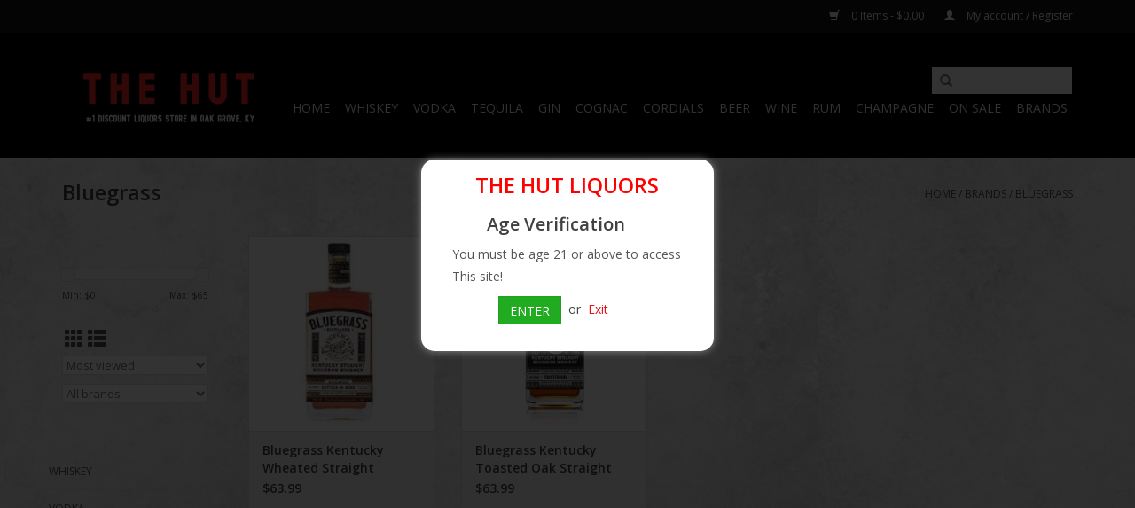

--- FILE ---
content_type: text/html;charset=utf-8
request_url: https://www.thehutliquors.com/brands/bluegrass/
body_size: 8148
content:
<!DOCTYPE html>
<html lang="us">
  <head>
    <meta charset="utf-8"/>
<!-- [START] 'blocks/head.rain' -->
<!--

  (c) 2008-2026 Lightspeed Netherlands B.V.
  http://www.lightspeedhq.com
  Generated: 21-01-2026 @ 21:47:38

-->
<link rel="canonical" href="https://www.thehutliquors.com/brands/bluegrass/"/>
<link rel="alternate" href="https://www.thehutliquors.com/index.rss" type="application/rss+xml" title="New products"/>
<meta name="robots" content="noodp,noydir"/>
<link href="https://g.page/thehutliquors" rel="publisher" />
<meta property="og:url" content="https://www.thehutliquors.com/brands/bluegrass/?source=facebook"/>
<meta property="og:site_name" content="The Hut Liquor Store"/>
<meta property="og:title" content="Bluegrass"/>
<meta property="og:description" content="The Hut Liquors serving the City of Oak Grove Kentucky &amp; Clarksville Tennessee for more than 30 years. The Hut Liquors has worked to ensure great selection and"/>
<script src="https://pagead2.googlesyndication.com/pagead/js/adsbygoogle.js?client=ca-pub-7134554726303439"></script>
<!--[if lt IE 9]>
<script src="https://cdn.shoplightspeed.com/assets/html5shiv.js?2025-02-20"></script>
<![endif]-->
<!-- [END] 'blocks/head.rain' -->
    <title>Bluegrass - The Hut Liquor Store</title>
    <meta name="description" content="The Hut Liquors serving the City of Oak Grove Kentucky &amp; Clarksville Tennessee for more than 30 years. The Hut Liquors has worked to ensure great selection and" />
    <meta name="keywords" content="Bluegrass, hut liquors, the hut liquors, hut package, the hut package,the hut" />
    <meta http-equiv="X-UA-Compatible" content="IE=edge,chrome=1">
    <meta name="viewport" content="width=device-width, initial-scale=1.0">
    <meta name="apple-mobile-web-app-capable" content="yes">
    <meta name="apple-mobile-web-app-status-bar-style" content="black">

    <link rel="shortcut icon" href="https://cdn.shoplightspeed.com/shops/637462/themes/12380/v/48243/assets/favicon.ico?20200620034909" type="image/x-icon" />
    <link href='//fonts.googleapis.com/css?family=Open%20Sans:400,300,600' rel='stylesheet' type='text/css'>
    <link href='//fonts.googleapis.com/css?family=Open%20Sans:400,300,600' rel='stylesheet' type='text/css'>
    <link rel="shortcut icon" href="https://cdn.shoplightspeed.com/shops/637462/themes/12380/v/48243/assets/favicon.ico?20200620034909" type="image/x-icon" /> 
    <link rel="stylesheet" href="https://cdn.shoplightspeed.com/shops/637462/themes/12380/assets/bootstrap-min.css?2025113016484520200620041144" />
    <link rel="stylesheet" href="https://cdn.shoplightspeed.com/shops/637462/themes/12380/assets/style.css?2025113016484520200620041144" />    
    <link rel="stylesheet" href="https://cdn.shoplightspeed.com/shops/637462/themes/12380/assets/settings.css?2025113016484520200620041144" />  
    <link rel="stylesheet" href="https://cdn.shoplightspeed.com/assets/gui-2-0.css?2025-02-20" />
    <link rel="stylesheet" href="https://cdn.shoplightspeed.com/assets/gui-responsive-2-0.css?2025-02-20" />   
    <link rel="stylesheet" href="https://cdn.shoplightspeed.com/shops/637462/themes/12380/assets/custom.css?2025113016484520200620041144" />
        
    <script src="https://cdn.shoplightspeed.com/assets/jquery-1-9-1.js?2025-02-20"></script>
    <script src="https://cdn.shoplightspeed.com/assets/jquery-ui-1-10-1.js?2025-02-20"></script>
   
    <script type="text/javascript" src="https://cdn.shoplightspeed.com/shops/637462/themes/12380/assets/global.js?2025113016484520200620041144"></script>
		<script type="text/javascript" src="https://cdn.shoplightspeed.com/shops/637462/themes/12380/assets/bootstrap-min.js?2025113016484520200620041144"></script>
    <script type="text/javascript" src="https://cdn.shoplightspeed.com/shops/637462/themes/12380/assets/jcarousel.js?2025113016484520200620041144"></script>
    <script type="text/javascript" src="https://cdn.shoplightspeed.com/assets/gui.js?2025-02-20"></script>
    <script type="text/javascript" src="https://cdn.shoplightspeed.com/assets/gui-responsive-2-0.js?2025-02-20"></script>
    
    <script type="text/javascript" src="https://cdn.shoplightspeed.com/shops/637462/themes/12380/assets/share42.js?2025113016484520200620041144"></script> 
        
    <!--[if lt IE 9]>
    <link rel="stylesheet" href="https://cdn.shoplightspeed.com/shops/637462/themes/12380/assets/style-ie.css?2025113016484520200620041144" />
    <![endif]-->
    <link rel="stylesheet" media="print" href="https://cdn.shoplightspeed.com/shops/637462/themes/12380/assets/print-min.css?2025113016484520200620041144" />
    
    <!-- Facebook Pixel Code -->
<!--       <script>
      !function(f,b,e,v,n,t,s)
      {if(f.fbq)return;n=f.fbq=function(){n.callMethod?
      n.callMethod.apply(n,arguments):n.queue.push(arguments)};
      if(!f._fbq)f._fbq=n;n.push=n;n.loaded=!0;n.version='2.0';
      n.queue=[];t=b.createElement(e);t.async=!0;
      t.src=v;s=b.getElementsByTagName(e)[0];
      s.parentNode.insertBefore(t,s)}(window,document,'script',
      'https://connect.facebook.net/en_US/fbevents.js');
       fbq('init', '2126672470929190'); 
      fbq('track', 'PageView');
      </script>
      <noscript>
       <img height="1" width="1" 
      src="https://www.facebook.com/tr?id=2126672470929190&ev=PageView
      &noscript=1"/>
      </noscript> -->
      <!-- End Facebook Pixel Code -->
    <script async src="https://pagead2.googlesyndication.com/pagead/js/adsbygoogle.js?client=ca-pub-7134554726303439"
     crossorigin="anonymous"></script>
  </head>
  <body>
    <header class="navheader">
      <div class="topnav">
        <div class="container">
                    <div class="right">
            <a href="https://www.thehutliquors.com/cart/" title="Cart" class="cart"> 
              <span class="glyphicon glyphicon-shopping-cart"></span>
              0 Items - $0.00
            </a>
            <a href="https://www.thehutliquors.com/account/" title="My account" class="my-account">
              <span class="glyphicon glyphicon-user"></span>
                            My account / Register
                          </a>
          </div>
        </div>
      </div>
      <div class="navigation container">
        <div class="align">
          <ul class="burger">
            <img src="https://cdn.shoplightspeed.com/shops/637462/themes/12380/v/41929/assets/hamburger.png?20200609040948" width="32" height="32" alt="Menu">
          </ul>

                      <div class="vertical logo">
              <a href="https://www.thehutliquors.com/" title="The Hut Liquor Store">
                <img src="https://cdn.shoplightspeed.com/shops/637462/themes/12380/v/756249/assets/logo.png?20230406233232" alt="The Hut Liquor Store" />
              </a>
            </div>
          
          <nav class="nonbounce desktop vertical">
            <form action="https://www.thehutliquors.com/search/" method="get" id="formSearch">
              <input type="text" name="q" autocomplete="off"  value=""/>
              <span onclick="$('#formSearch').submit();" title="Search" class="glyphicon glyphicon-search"></span>
            </form>
            <ul>
              <li class="item home ">
                <a class="itemLink" href="https://www.thehutliquors.com/">Home</a>
              </li>
                                          <li class="item sub">
                <a class="itemLink" href="https://www.thehutliquors.com/whiskey/" title="Whiskey">Whiskey</a>
                                <span class="glyphicon glyphicon-play"></span>
                <ul class="subnav">
                                    <li class="subitem">
                    <a class="subitemLink" href="https://www.thehutliquors.com/whiskey/bourbon/" title="Bourbon">Bourbon</a>
                                      </li>
                                    <li class="subitem">
                    <a class="subitemLink" href="https://www.thehutliquors.com/whiskey/rye/" title="Rye">Rye</a>
                                        <ul class="subnav">
                                            <li class="subitem">
                        <a class="subitemLink" href="https://www.thehutliquors.com/whiskey/rye/straight/" title="Straight">Straight</a>
                      </li>
                                          </ul>
                                      </li>
                                    <li class="subitem">
                    <a class="subitemLink" href="https://www.thehutliquors.com/whiskey/creme/" title="Creme">Creme</a>
                                      </li>
                                    <li class="subitem">
                    <a class="subitemLink" href="https://www.thehutliquors.com/whiskey/canadian/" title="Canadian">Canadian</a>
                                      </li>
                                    <li class="subitem">
                    <a class="subitemLink" href="https://www.thehutliquors.com/whiskey/scotch/" title="Scotch">Scotch</a>
                                        <ul class="subnav">
                                            <li class="subitem">
                        <a class="subitemLink" href="https://www.thehutliquors.com/whiskey/scotch/single-malt/" title="Single Malt">Single Malt</a>
                      </li>
                                            <li class="subitem">
                        <a class="subitemLink" href="https://www.thehutliquors.com/whiskey/scotch/single-barrel/" title="Single Barrel">Single Barrel</a>
                      </li>
                                            <li class="subitem">
                        <a class="subitemLink" href="https://www.thehutliquors.com/whiskey/scotch/blended/" title="Blended">Blended</a>
                      </li>
                                          </ul>
                                      </li>
                                    <li class="subitem">
                    <a class="subitemLink" href="https://www.thehutliquors.com/whiskey/japanese/" title="Japanese">Japanese</a>
                                      </li>
                                    <li class="subitem">
                    <a class="subitemLink" href="https://www.thehutliquors.com/whiskey/moon-shine/" title="Moon Shine">Moon Shine</a>
                                      </li>
                                    <li class="subitem">
                    <a class="subitemLink" href="https://www.thehutliquors.com/whiskey/irish/" title="Irish">Irish</a>
                                      </li>
                                  </ul>
                              </li>
                            <li class="item sub">
                <a class="itemLink" href="https://www.thehutliquors.com/vodka/" title="Vodka">Vodka</a>
                                <span class="glyphicon glyphicon-play"></span>
                <ul class="subnav">
                                    <li class="subitem">
                    <a class="subitemLink" href="https://www.thehutliquors.com/vodka/extra-smooth/" title="Extra Smooth">Extra Smooth</a>
                                      </li>
                                    <li class="subitem">
                    <a class="subitemLink" href="https://www.thehutliquors.com/vodka/flavor/" title="Flavor">Flavor</a>
                                      </li>
                                  </ul>
                              </li>
                            <li class="item sub">
                <a class="itemLink" href="https://www.thehutliquors.com/tequila/" title="Tequila">Tequila</a>
                                <span class="glyphicon glyphicon-play"></span>
                <ul class="subnav">
                                    <li class="subitem">
                    <a class="subitemLink" href="https://www.thehutliquors.com/tequila/gold/" title="Gold">Gold</a>
                                      </li>
                                    <li class="subitem">
                    <a class="subitemLink" href="https://www.thehutliquors.com/tequila/silver/" title="Silver">Silver</a>
                                      </li>
                                    <li class="subitem">
                    <a class="subitemLink" href="https://www.thehutliquors.com/tequila/blanco-white/" title="Blanco/White">Blanco/White</a>
                                      </li>
                                    <li class="subitem">
                    <a class="subitemLink" href="https://www.thehutliquors.com/tequila/reposado/" title="Reposado">Reposado</a>
                                      </li>
                                    <li class="subitem">
                    <a class="subitemLink" href="https://www.thehutliquors.com/tequila/anejo/" title="Anejo">Anejo</a>
                                      </li>
                                    <li class="subitem">
                    <a class="subitemLink" href="https://www.thehutliquors.com/tequila/platinum/" title="Platinum">Platinum</a>
                                      </li>
                                  </ul>
                              </li>
                            <li class="item sub">
                <a class="itemLink" href="https://www.thehutliquors.com/gin/" title="Gin">Gin</a>
                                <span class="glyphicon glyphicon-play"></span>
                <ul class="subnav">
                                    <li class="subitem">
                    <a class="subitemLink" href="https://www.thehutliquors.com/gin/london-dry-gin/" title="London Dry Gin">London Dry Gin</a>
                                      </li>
                                    <li class="subitem">
                    <a class="subitemLink" href="https://www.thehutliquors.com/gin/american-gin/" title="American Gin">American Gin</a>
                                      </li>
                                  </ul>
                              </li>
                            <li class="item sub">
                <a class="itemLink" href="https://www.thehutliquors.com/cognac/" title="Cognac">Cognac</a>
                                <span class="glyphicon glyphicon-play"></span>
                <ul class="subnav">
                                    <li class="subitem">
                    <a class="subitemLink" href="https://www.thehutliquors.com/cognac/brandy/" title="Brandy">Brandy</a>
                                      </li>
                                    <li class="subitem">
                    <a class="subitemLink" href="https://www.thehutliquors.com/cognac/cognac/" title="Cognac">Cognac</a>
                                      </li>
                                  </ul>
                              </li>
                            <li class="item sub">
                <a class="itemLink" href="https://www.thehutliquors.com/cordials/" title="Cordials">Cordials</a>
                                <span class="glyphicon glyphicon-play"></span>
                <ul class="subnav">
                                    <li class="subitem">
                    <a class="subitemLink" href="https://www.thehutliquors.com/cordials/schnapps/" title="Schnapps">Schnapps</a>
                                      </li>
                                    <li class="subitem">
                    <a class="subitemLink" href="https://www.thehutliquors.com/cordials/ready-to-drink/" title="Ready To Drink">Ready To Drink</a>
                                      </li>
                                    <li class="subitem">
                    <a class="subitemLink" href="https://www.thehutliquors.com/cordials/cocktail/" title="Cocktail">Cocktail</a>
                                      </li>
                                    <li class="subitem">
                    <a class="subitemLink" href="https://www.thehutliquors.com/cordials/vermouth/" title="Vermouth">Vermouth</a>
                                      </li>
                                    <li class="subitem">
                    <a class="subitemLink" href="https://www.thehutliquors.com/cordials/sake/" title="Sake">Sake</a>
                                      </li>
                                  </ul>
                              </li>
                            <li class="item sub">
                <a class="itemLink" href="https://www.thehutliquors.com/beer/" title="Beer">Beer</a>
                                <span class="glyphicon glyphicon-play"></span>
                <ul class="subnav">
                                    <li class="subitem">
                    <a class="subitemLink" href="https://www.thehutliquors.com/beer/wine-coolers/" title="Wine Coolers">Wine Coolers</a>
                                      </li>
                                    <li class="subitem">
                    <a class="subitemLink" href="https://www.thehutliquors.com/beer/porter/" title="Porter">Porter</a>
                                      </li>
                                    <li class="subitem">
                    <a class="subitemLink" href="https://www.thehutliquors.com/beer/wheat-beer/" title="Wheat Beer">Wheat Beer</a>
                                      </li>
                                    <li class="subitem">
                    <a class="subitemLink" href="https://www.thehutliquors.com/beer/stout/" title="Stout">Stout</a>
                                      </li>
                                    <li class="subitem">
                    <a class="subitemLink" href="https://www.thehutliquors.com/beer/lager/" title="Lager">Lager</a>
                                      </li>
                                    <li class="subitem">
                    <a class="subitemLink" href="https://www.thehutliquors.com/beer/pilsner/" title="Pilsner">Pilsner</a>
                                      </li>
                                    <li class="subitem">
                    <a class="subitemLink" href="https://www.thehutliquors.com/beer/non-alcohol/" title="Non-Alcohol">Non-Alcohol</a>
                                      </li>
                                    <li class="subitem">
                    <a class="subitemLink" href="https://www.thehutliquors.com/beer/draught/" title="Draught">Draught</a>
                                      </li>
                                    <li class="subitem">
                    <a class="subitemLink" href="https://www.thehutliquors.com/beer/platinum/" title="Platinum">Platinum</a>
                                      </li>
                                    <li class="subitem">
                    <a class="subitemLink" href="https://www.thehutliquors.com/beer/flavor/" title="Flavor">Flavor</a>
                                      </li>
                                    <li class="subitem">
                    <a class="subitemLink" href="https://www.thehutliquors.com/beer/amber/" title="Amber">Amber</a>
                                      </li>
                                    <li class="subitem">
                    <a class="subitemLink" href="https://www.thehutliquors.com/beer/cider/" title="Cider">Cider</a>
                                      </li>
                                    <li class="subitem">
                    <a class="subitemLink" href="https://www.thehutliquors.com/beer/malt/" title="Malt">Malt</a>
                                      </li>
                                  </ul>
                              </li>
                            <li class="item sub">
                <a class="itemLink" href="https://www.thehutliquors.com/wine/" title="Wine">Wine</a>
                                <span class="glyphicon glyphicon-play"></span>
                <ul class="subnav">
                                    <li class="subitem">
                    <a class="subitemLink" href="https://www.thehutliquors.com/wine/america/" title="America">America</a>
                                        <ul class="subnav">
                                            <li class="subitem">
                        <a class="subitemLink" href="https://www.thehutliquors.com/wine/america/california/" title="California">California</a>
                      </li>
                                            <li class="subitem">
                        <a class="subitemLink" href="https://www.thehutliquors.com/wine/america/washington-state/" title="Washington State">Washington State</a>
                      </li>
                                            <li class="subitem">
                        <a class="subitemLink" href="https://www.thehutliquors.com/wine/america/kentucky/" title="Kentucky">Kentucky</a>
                      </li>
                                            <li class="subitem">
                        <a class="subitemLink" href="https://www.thehutliquors.com/wine/america/missouri/" title="Missouri">Missouri</a>
                      </li>
                                            <li class="subitem">
                        <a class="subitemLink" href="https://www.thehutliquors.com/wine/america/tennessee/" title="Tennessee">Tennessee</a>
                      </li>
                                            <li class="subitem">
                        <a class="subitemLink" href="https://www.thehutliquors.com/wine/america/indiana/" title="Indiana">Indiana</a>
                      </li>
                                            <li class="subitem">
                        <a class="subitemLink" href="https://www.thehutliquors.com/wine/america/new-york/" title="New York">New York</a>
                      </li>
                                            <li class="subitem">
                        <a class="subitemLink" href="https://www.thehutliquors.com/wine/america/north-carolina/" title="North Carolina">North Carolina</a>
                      </li>
                                            <li class="subitem">
                        <a class="subitemLink" href="https://www.thehutliquors.com/wine/america/oregon/" title="Oregon">Oregon</a>
                      </li>
                                          </ul>
                                      </li>
                                    <li class="subitem">
                    <a class="subitemLink" href="https://www.thehutliquors.com/wine/australia/" title="Australia">Australia</a>
                                      </li>
                                    <li class="subitem">
                    <a class="subitemLink" href="https://www.thehutliquors.com/wine/italy/" title="Italy">Italy</a>
                                      </li>
                                    <li class="subitem">
                    <a class="subitemLink" href="https://www.thehutliquors.com/wine/france/" title="France">France</a>
                                      </li>
                                  </ul>
                              </li>
                            <li class="item sub">
                <a class="itemLink" href="https://www.thehutliquors.com/rum/" title="Rum">Rum</a>
                                <span class="glyphicon glyphicon-play"></span>
                <ul class="subnav">
                                    <li class="subitem">
                    <a class="subitemLink" href="https://www.thehutliquors.com/rum/xo/" title="XO">XO</a>
                                      </li>
                                    <li class="subitem">
                    <a class="subitemLink" href="https://www.thehutliquors.com/rum/cream/" title="Cream">Cream</a>
                                      </li>
                                    <li class="subitem">
                    <a class="subitemLink" href="https://www.thehutliquors.com/rum/spice/" title="Spice">Spice</a>
                                      </li>
                                    <li class="subitem">
                    <a class="subitemLink" href="https://www.thehutliquors.com/rum/flavor/" title="Flavor">Flavor</a>
                                      </li>
                                  </ul>
                              </li>
                            <li class="item sub">
                <a class="itemLink" href="https://www.thehutliquors.com/champagne/" title="Champagne">Champagne</a>
                                <span class="glyphicon glyphicon-play"></span>
                <ul class="subnav">
                                    <li class="subitem">
                    <a class="subitemLink" href="https://www.thehutliquors.com/champagne/american/" title="American">American</a>
                                      </li>
                                    <li class="subitem">
                    <a class="subitemLink" href="https://www.thehutliquors.com/champagne/italy/" title="Italy">Italy</a>
                                      </li>
                                    <li class="subitem">
                    <a class="subitemLink" href="https://www.thehutliquors.com/champagne/france/" title="France">France</a>
                                      </li>
                                  </ul>
                              </li>
                            <li class="item">
                <a class="itemLink" href="https://www.thehutliquors.com/on-sale/" title="On Sale">On Sale</a>
                              </li>
                                                                      <li class="footerbrands item"><a class="itemLink" href="https://www.thehutliquors.com/brands/" title="Brands">Brands</a></li>
                                                      </ul>
            <span class="glyphicon glyphicon-remove"></span>  
          </nav>
        </div>
      </div>
    </header>
    
    <div class="wrapper">
      <div class="container content">
                <div class="page-title row">
  <div class="col-sm-6 col-md-6">
    <h1>Bluegrass</h1>
  </div>
  <div class="col-sm-6 col-md-6 breadcrumbs text-right">
    <a href="https://www.thehutliquors.com/" title="Home">Home</a>
    
        / <a href="https://www.thehutliquors.com/brands/">Brands</a>
        / <a href="https://www.thehutliquors.com/brands/bluegrass/">Bluegrass</a>
      </div>  
  </div>
<div class="products row">
  <div class="col-md-2 sidebar ">
    <div class="row sort">
      <form action="https://www.thehutliquors.com/brands/bluegrass/" method="get" id="filter_form" class="col-xs-12 col-sm-12">
        <input type="hidden" name="mode" value="grid" id="filter_form_mode" />
        <input type="hidden" name="limit" value="24" id="filter_form_limit" />
        <input type="hidden" name="sort" value="popular" id="filter_form_sort" />
        <input type="hidden" name="max" value="65" id="filter_form_max" />
        <input type="hidden" name="min" value="0" id="filter_form_min" />
        
        <div class="price-filter">
          <div class="sidebar-filter-slider">
            <div id="collection-filter-price"></div>
          </div>
          <div class="price-filter-range clear">
            <div class="min">Min: $<span>0</span></div>
            <div class="max">Max: $<span>65</span></div>
          </div>
        </div>
          <div class="modes hidden-xs hidden-sm">
          <a href="?mode=grid"><i class="glyphicon glyphicon-th"></i></a>
          <a href="?mode=list"><i class="glyphicon glyphicon-th-list"></i></a>
          </div>  
        <select name="sort" onchange="$('#formSortModeLimit').submit();">
                    <option value="popular" selected="selected">Most viewed</option>
                    <option value="newest">Newest products</option>
                    <option value="lowest">Lowest price</option>
                    <option value="highest">Highest price</option>
                    <option value="asc">Name ascending</option>
                    <option value="desc">Name descending</option>
                  </select>        
                <select name="brand">
                    <option value="0" selected="selected">All brands</option>
                    <option value="2414610">Bluegrass</option>
                  </select>
                
                
      </form>
    </div>
   <div class="row">
	<ul>
      <li class="item"><span class="arrow"></span><a href="https://www.thehutliquors.com/whiskey/" class="itemLink" title="Whiskey">Whiskey </a>
        </li>
      <li class="item"><span class="arrow"></span><a href="https://www.thehutliquors.com/vodka/" class="itemLink" title="Vodka">Vodka </a>
        </li>
      <li class="item"><span class="arrow"></span><a href="https://www.thehutliquors.com/tequila/" class="itemLink" title="Tequila">Tequila </a>
        </li>
      <li class="item"><span class="arrow"></span><a href="https://www.thehutliquors.com/gin/" class="itemLink" title="Gin">Gin </a>
        </li>
      <li class="item"><span class="arrow"></span><a href="https://www.thehutliquors.com/cognac/" class="itemLink" title="Cognac">Cognac </a>
        </li>
      <li class="item"><span class="arrow"></span><a href="https://www.thehutliquors.com/cordials/" class="itemLink" title="Cordials">Cordials </a>
        </li>
      <li class="item"><span class="arrow"></span><a href="https://www.thehutliquors.com/beer/" class="itemLink" title="Beer">Beer </a>
        </li>
      <li class="item"><span class="arrow"></span><a href="https://www.thehutliquors.com/wine/" class="itemLink" title="Wine">Wine </a>
        </li>
      <li class="item"><span class="arrow"></span><a href="https://www.thehutliquors.com/rum/" class="itemLink" title="Rum">Rum </a>
        </li>
      <li class="item"><span class="arrow"></span><a href="https://www.thehutliquors.com/champagne/" class="itemLink" title="Champagne">Champagne </a>
        </li>
      <li class="item"><span class="arrow"></span><a href="https://www.thehutliquors.com/on-sale/" class="itemLink" title="On Sale">On Sale </a>
        </li>
    </ul>
</div>
     </div>
  <div class="col-sm-12 col-md-10">
        <div class="product col-xs-6 col-sm-3 col-md-3">
  <div class="image-wrap">
    <a href="https://www.thehutliquors.com/bluegrass-kentucky-wheated-straight-bourbon-750-ml.html" title="Bluegrass Bluegrass Kentucky Wheated  Straight Bourbon 750 mL">
      
           
                  <img src="https://cdn.shoplightspeed.com/shops/637462/files/43587799/262x276x1/bluegrass-bluegrass-kentucky-wheated-straight-bour.jpg" width="262" height="276" alt="Bluegrass Bluegrass Kentucky Wheated  Straight Bourbon 750 mL" title="Bluegrass Bluegrass Kentucky Wheated  Straight Bourbon 750 mL" />
                </a>
    
    <div class="description text-center">
      <a href="https://www.thehutliquors.com/bluegrass-kentucky-wheated-straight-bourbon-750-ml.html" title="Bluegrass Bluegrass Kentucky Wheated  Straight Bourbon 750 mL">
                <div class="text">
                    Bluegrass Kentucky Wheated  Straight Bourbon 750 mL
                  </div>
      </a>
      <a href="https://www.thehutliquors.com/cart/add/66166313/" class="cart main_index_cart_btn">Add to cart</a>    </div>
  </div>
  
  <div class="info">
    <a href="https://www.thehutliquors.com/bluegrass-kentucky-wheated-straight-bourbon-750-ml.html" title="Bluegrass Bluegrass Kentucky Wheated  Straight Bourbon 750 mL" class="title">
        Bluegrass Kentucky Wheated  Straight Bourbon 750 mL     </a>
    
    <div class="left price-amt">      
      
    
    $63.99           
   </div>
       
   
     </div>
</div>



        <div class="product col-xs-6 col-sm-3 col-md-3">
  <div class="image-wrap">
    <a href="https://www.thehutliquors.com/bluegrass-kentucky-toasted-oak-straight-bourbon-75.html" title="Bluegrass Bluegrass Kentucky Toasted Oak Straight Bourbon 750 mL">
      
           
                  <img src="https://cdn.shoplightspeed.com/shops/637462/files/43587802/262x276x1/bluegrass-bluegrass-kentucky-toasted-oak-straight.jpg" width="262" height="276" alt="Bluegrass Bluegrass Kentucky Toasted Oak Straight Bourbon 750 mL" title="Bluegrass Bluegrass Kentucky Toasted Oak Straight Bourbon 750 mL" />
                </a>
    
    <div class="description text-center">
      <a href="https://www.thehutliquors.com/bluegrass-kentucky-toasted-oak-straight-bourbon-75.html" title="Bluegrass Bluegrass Kentucky Toasted Oak Straight Bourbon 750 mL">
                <div class="text">
                    Bluegrass Kentucky Toasted Oak Straight Bourbon 750 mL
                  </div>
      </a>
      <a href="https://www.thehutliquors.com/cart/add/79884624/" class="cart main_index_cart_btn">Add to cart</a>    </div>
  </div>
  
  <div class="info">
    <a href="https://www.thehutliquors.com/bluegrass-kentucky-toasted-oak-straight-bourbon-75.html" title="Bluegrass Bluegrass Kentucky Toasted Oak Straight Bourbon 750 mL" class="title">
        Bluegrass Kentucky Toasted Oak Straight Bourbon 750 mL     </a>
    
    <div class="left price-amt">      
      
    
    $63.99           
   </div>
       
   
     </div>
</div>


<div class="clearfix visible-xs"></div>

     
      
  </div>
</div>


<script type="text/javascript">
  $(function(){
    $('#filter_form input, #filter_form select').change(function(){
      $(this).closest('form').submit();
    });
    
    $("#collection-filter-price").slider({
      range: true,
      min: 0,
      max: 65,
      values: [0, 65],
      step: 1,
      slide: function( event, ui){
    $('.sidebar-filter-range .min span').html(ui.values[0]);
    $('.sidebar-filter-range .max span').html(ui.values[1]);
    
    $('#filter_form_min').val(ui.values[0]);
    $('#filter_form_max').val(ui.values[1]);
  },
    stop: function(event, ui){
    $('#filter_form').submit();
  }
    });
  });
</script>
        <!-- Test Adding Age Notification Here TODO -->
       


<div id="prompt-background">
  <div id="age-check-prompt" class="modal-prompt">
    <h2 class="age-verification-head">THE HUT LIQUORS</h2>
    <hr class="horizontal-line">
    <h3 class="age-verification-head2">Age Verification</h3>
      <p style="margin-bottom:5px;">You must be age 21 or above to access This site!</p>
      <p  style="margin-bottom:5px;"></p>
    <div  style="display:none;" >
      <select name="bmonth" id="bmonth" value="1">
              </select> 
      <select name="bday" id="bday" value="1">
              </select>
      <select name="byear" id="byear" value="1950">
              </select>
      <div style="clear:both; margin-bottom:15px"></div>
      <label id="underage" style="display: none;color:red; margin-bottom:10px">You are under Age to view/buy our products!</label>
    </div>
    <div class="age-buttons">
        <button id="submit_birthdate" class=" btn btn-danger button-enter btn styled-submit" onclick="ageCheck()" style="display:inline-block">Enter</button> 
    		<span style="padding: 0 4px">or</span>
    		<a onclick="ageCheck()" id="button-exit" name="button-exit">Exit</a>
    </div>
  </div>
</div>

<script>
 function ageCheck() {
   var min_age = 21;  // Set the minimum age. 
   var year =   parseInt(document.getElementById('byear').value);
   var month =  parseInt(document.getElementById('bmonth').value);
   var day =    parseInt(document.getElementById('bday').value);
   var theirDate = new Date((year + min_age), month, day);
   var today = new Date;
   if ((today.getTime() - theirDate.getTime()) < 0) {
     document.getElementById("underage").style.display = 'block';
     //window.location = 'http://google.com'; //enter domain url where you would like the underaged visitor to be sent to.
   } else {
     var days = 14; //number of days until they must go through the age checker again.
     var date = new Date();
     date.setTime(date.getTime()+(days*24*60*60*1000));
     var expires = "; expires="+date.toGMTString();
     document.cookie = 'isAnAdult=true;'+expires+"; path=/";
     location.reload();
   };
  };
  function readCookie(name) {
    var nameEQ = name + "=";
    var ca = document.cookie.split(';');
    for(var i=0;i < ca.length;i++) {
      var c = ca[i];
      while (c.charAt(0)==' ') c = c.substring(1,c.length);
      if (c.indexOf(nameEQ) == 0) return c.substring(nameEQ.length,c.length);
    }
    return null;
  };
  var isAnAdult = readCookie('isAnAdult');
  if (isAnAdult) {
    document.write("<style> #prompt-background { display: none; }</style>");
  };
</script>

<style>

</style>        <!-- END AGE NOTIFICATION -->
      </div>
      
      <footer>
        <hr class="full-width" />
        <div class="container">
          <div class="social row">
                        <div class="newsletter col-xs-12 col-sm-7 col-md-7">
              <span class="title">Sign up for our newsletter:</span>
              <form id="formNewsletter" action="https://www.thehutliquors.com/account/newsletter/" method="post">
                <input type="hidden" name="key" value="a532e85353db8f37943b3c308e12c022" />
                <input type="text" name="email" id="formNewsletterEmail" value="" placeholder="E-mail"/>
                <a class="btn glyphicon glyphicon-send" href="#" onclick="$('#formNewsletter').submit(); return false;" title="Subscribe" ><span>Subscribe</span></a>
              </form>
            </div>
            
                        <div class="social-media col-xs-12 col-md-12  col-sm-5 col-md-5 text-right">
              <div class="inline-block relative">
                <a href="https://www.facebook.com/HutLiquor/" class="social-icon facebook" target="_blank"></a>                <a href="https://www.twitter.com/HutLiquors" class="social-icon twitter" target="_blank"></a>                                <a href="http://www.pintrest.com/" class="social-icon pinterest" target="_blank"></a>                                                <a href="https://www.instagram.com/thehutliquors/" class="social-icon instagram" target="_blank" title="Instagram The Hut Liquor Store"></a>                
                              </div>
            </div>
                      </div>
          <hr class="full-width" />
          <div class="links row">
            <div class="col-xs-12 col-sm-3 col-md-3">
                <label class="footercollapse" for="_1">
                  <strong>Customer service</strong>
                  <span class="glyphicon glyphicon-chevron-down hidden-sm hidden-md hidden-lg"></span></label>
                    <input class="footercollapse_input hidden-md hidden-lg hidden-sm" id="_1" type="checkbox">
                    <div class="list">
  
                  <ul class="no-underline no-list-style">
                                                <li><a href="https://www.thehutliquors.com/service/about/" title="About us" >About us</a>
                        </li>
                                                <li><a href="https://www.thehutliquors.com/service/general-terms-conditions/" title="General terms &amp; conditions" >General terms &amp; conditions</a>
                        </li>
                                                <li><a href="https://www.thehutliquors.com/service/disclaimer/" title="Disclaimer" >Disclaimer</a>
                        </li>
                                                <li><a href="https://www.thehutliquors.com/service/privacy-policy/" title="Privacy policy" >Privacy policy</a>
                        </li>
                                                <li><a href="https://www.thehutliquors.com/service/payment-methods/" title="Payment methods" >Payment methods</a>
                        </li>
                                                <li><a href="https://www.thehutliquors.com/service/shipping-returns/" title="Returns" >Returns</a>
                        </li>
                                                <li><a href="https://www.thehutliquors.com/service/" title="FAQs" >FAQs</a>
                        </li>
                                                <li><a href="https://www.thehutliquors.com/sitemap/" title="Sitemap" >Sitemap</a>
                        </li>
                                                <li><a href="https://www.thehutliquors.com/service/no-shipping/" title="No Delivery" >No Delivery</a>
                        </li>
                                            </ul>
                  </div> 
             
            </div>     
       
            
            <div class="col-xs-12 col-sm-3 col-md-3">
          <label class="footercollapse" for="_2">
                  <strong>Products</strong>
                  <span class="glyphicon glyphicon-chevron-down hidden-sm hidden-md hidden-lg"></span></label>
                    <input class="footercollapse_input hidden-md hidden-lg hidden-sm" id="_2" type="checkbox">
                    <div class="list">
              <ul>
                <li><a href="https://www.thehutliquors.com/collection/" title="All products">All products</a></li>
                <li><a href="https://www.thehutliquors.com/collection/?sort=newest" title="New products">New products</a></li>
                <li><a href="https://www.thehutliquors.com/collection/offers/" title="Offers">Offers</a></li>
                <li><a href="https://www.thehutliquors.com/brands/" title="Brands">Brands</a></li>                <li><a href="https://www.thehutliquors.com/tags/" title="Tags">Tags</a></li>                <li><a href="https://www.thehutliquors.com/index.rss" title="RSS feed">RSS feed</a></li>
              </ul>
            </div>
            </div>
            
            <div class="col-xs-12 col-sm-3 col-md-3">
              <label class="footercollapse" for="_3">
                  <strong>
                                My account
                              </strong>
                  <span class="glyphicon glyphicon-chevron-down hidden-sm hidden-md hidden-lg"></span></label>
                    <input class="footercollapse_input hidden-md hidden-lg hidden-sm" id="_3" type="checkbox">
                    <div class="list">
            
           
              <ul>
                                <li><a href="https://www.thehutliquors.com/account/" title="Register">Register</a></li>
                                <li><a href="https://www.thehutliquors.com/account/orders/" title="My orders">My orders</a></li>
                                                <li><a href="https://www.thehutliquors.com/account/wishlist/" title="My wishlist">My wishlist</a></li>
                                              </ul>
            </div>
            </div>
            <div class="col-xs-12 col-sm-3 col-md-3">
                 <label class="footercollapse" for="_4">
                  <strong>The Hut Liqours </strong>
                  <span class="glyphicon glyphicon-chevron-down hidden-sm hidden-md hidden-lg"></span></label>
                    <input class="footercollapse_input hidden-md hidden-lg hidden-sm" id="_4" type="checkbox">
                    <div class="list">
              
              
              
              <span class="contact-description">#1 Discount Store in Oak Grove, Kentucky </span>                            <div class="contact">
                <span class="glyphicon glyphicon-earphone"></span>
                (270) 439-4907
              </div>
                                          <div class="contact">
                <span class="glyphicon glyphicon-envelope"></span>
                <a href="/cdn-cgi/l/email-protection#460f28202906322e232e33322a2f37332934356825292b" title="Email"><span class="__cf_email__" data-cfemail="d990b7bfb699adb1bcb1acadb5b0a8acb6abaaf7bab6b4">[email&#160;protected]</span></a>
              </div>
                            <div class="working_hours">
                <div>Mon - Thru: 9 a.m. - 11 p.m </div>
                <div>Fri - Sat: 9 a.m. - 12 p.m </div>
                <div>Sun : 11 a.m. - 10 p.m </div>
              </div>
              </div>
              
                                                      </div>
          </div>
          <hr class="full-width" />
        </div>
        <div class="copyright-payment">
          <div class="container">
            <div class="row">
              <div class="copyright col-md-6">
                © Copyright 2026 The Hut Liquor Store 
                                - Powered by
                                <a href="http://www.lightspeedhq.com" title="Lightspeed" target="_blank">Lightspeed</a>
                                                              </div>
              <div class="payments col-md-6 text-right">
                                <a href="https://www.thehutliquors.com/service/payment-methods/" title="Payment methods">
                  <img src="https://cdn.shoplightspeed.com/assets/icon-payment-creditcard.png?2025-02-20" alt="Credit Card" />
                </a>
                              </div>
            </div>
          </div>
        </div>
      </footer>
    </div>
    <!-- [START] 'blocks/body.rain' -->
<script data-cfasync="false" src="/cdn-cgi/scripts/5c5dd728/cloudflare-static/email-decode.min.js"></script><script>
(function () {
  var s = document.createElement('script');
  s.type = 'text/javascript';
  s.async = true;
  s.src = 'https://www.thehutliquors.com/services/stats/pageview.js';
  ( document.getElementsByTagName('head')[0] || document.getElementsByTagName('body')[0] ).appendChild(s);
})();
</script>
  <script>
    !function(f,b,e,v,n,t,s)
    {if(f.fbq)return;n=f.fbq=function(){n.callMethod?
        n.callMethod.apply(n,arguments):n.queue.push(arguments)};
        if(!f._fbq)f._fbq=n;n.push=n;n.loaded=!0;n.version='2.0';
        n.queue=[];t=b.createElement(e);t.async=!0;
        t.src=v;s=b.getElementsByTagName(e)[0];
        s.parentNode.insertBefore(t,s)}(window, document,'script',
        'https://connect.facebook.net/en_US/fbevents.js');
    $(document).ready(function (){
        fbq('init', '2126672470929190');
                fbq('track', 'PageView', []);
            });
</script>
<noscript>
    <img height="1" width="1" style="display:none" src="https://www.facebook.com/tr?id=2126672470929190&ev=PageView&noscript=1"
    /></noscript>
<!-- [END] 'blocks/body.rain' -->
      <script>(function(){function c(){var b=a.contentDocument||a.contentWindow.document;if(b){var d=b.createElement('script');d.innerHTML="window.__CF$cv$params={r:'9c1a02dfd86d1210',t:'MTc2OTAzMjA1OC4wMDAwMDA='};var a=document.createElement('script');a.nonce='';a.src='/cdn-cgi/challenge-platform/scripts/jsd/main.js';document.getElementsByTagName('head')[0].appendChild(a);";b.getElementsByTagName('head')[0].appendChild(d)}}if(document.body){var a=document.createElement('iframe');a.height=1;a.width=1;a.style.position='absolute';a.style.top=0;a.style.left=0;a.style.border='none';a.style.visibility='hidden';document.body.appendChild(a);if('loading'!==document.readyState)c();else if(window.addEventListener)document.addEventListener('DOMContentLoaded',c);else{var e=document.onreadystatechange||function(){};document.onreadystatechange=function(b){e(b);'loading'!==document.readyState&&(document.onreadystatechange=e,c())}}}})();</script><script defer src="https://static.cloudflareinsights.com/beacon.min.js/vcd15cbe7772f49c399c6a5babf22c1241717689176015" integrity="sha512-ZpsOmlRQV6y907TI0dKBHq9Md29nnaEIPlkf84rnaERnq6zvWvPUqr2ft8M1aS28oN72PdrCzSjY4U6VaAw1EQ==" data-cf-beacon='{"rayId":"9c1a02dfd86d1210","version":"2025.9.1","serverTiming":{"name":{"cfExtPri":true,"cfEdge":true,"cfOrigin":true,"cfL4":true,"cfSpeedBrain":true,"cfCacheStatus":true}},"token":"8247b6569c994ee1a1084456a4403cc9","b":1}' crossorigin="anonymous"></script>
</body>
</html>

--- FILE ---
content_type: text/html; charset=utf-8
request_url: https://www.google.com/recaptcha/api2/aframe
body_size: 247
content:
<!DOCTYPE HTML><html><head><meta http-equiv="content-type" content="text/html; charset=UTF-8"></head><body><script nonce="wn7Kqb17dbZPoJmb2gAK3A">/** Anti-fraud and anti-abuse applications only. See google.com/recaptcha */ try{var clients={'sodar':'https://pagead2.googlesyndication.com/pagead/sodar?'};window.addEventListener("message",function(a){try{if(a.source===window.parent){var b=JSON.parse(a.data);var c=clients[b['id']];if(c){var d=document.createElement('img');d.src=c+b['params']+'&rc='+(localStorage.getItem("rc::a")?sessionStorage.getItem("rc::b"):"");window.document.body.appendChild(d);sessionStorage.setItem("rc::e",parseInt(sessionStorage.getItem("rc::e")||0)+1);localStorage.setItem("rc::h",'1769032061419');}}}catch(b){}});window.parent.postMessage("_grecaptcha_ready", "*");}catch(b){}</script></body></html>

--- FILE ---
content_type: text/javascript;charset=utf-8
request_url: https://www.thehutliquors.com/services/stats/pageview.js
body_size: -416
content:
// SEOshop 21-01-2026 21:47:40